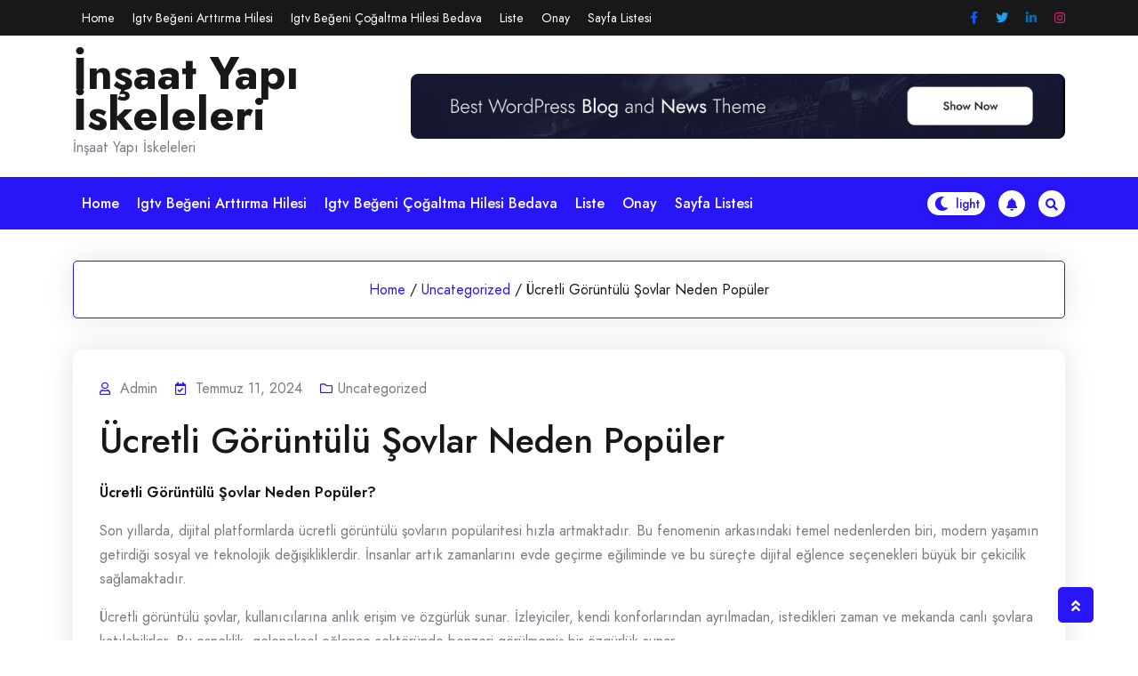

--- FILE ---
content_type: text/html; charset=UTF-8
request_url: https://insaatyapiiskeleleri.com.tr/ucretli-goruntulu-sovlar-neden-populer/
body_size: 13276
content:
				<!DOCTYPE html>
				<html lang="tr">
				<head>
						<meta charset="UTF-8">
				<meta name="viewport" content="width=device-width, initial-scale=1">
				<link rel="profile" href="https://gmpg.org/xfn/11">
				<title>Ücretli Görüntülü Şovlar Neden Popüler &#8211; İnşaat Yapı İskeleleri</title>
<meta name='robots' content='max-image-preview:large' />
<link rel='dns-prefetch' href='//fonts.googleapis.com' />
<link rel="alternate" type="application/rss+xml" title="İnşaat Yapı İskeleleri &raquo; akışı" href="https://insaatyapiiskeleleri.com.tr/feed/" />
<link rel="alternate" type="application/rss+xml" title="İnşaat Yapı İskeleleri &raquo; yorum akışı" href="https://insaatyapiiskeleleri.com.tr/comments/feed/" />
<link rel="alternate" title="oEmbed (JSON)" type="application/json+oembed" href="https://insaatyapiiskeleleri.com.tr/wp-json/oembed/1.0/embed?url=https%3A%2F%2Finsaatyapiiskeleleri.com.tr%2Fucretli-goruntulu-sovlar-neden-populer%2F" />
<link rel="alternate" title="oEmbed (XML)" type="text/xml+oembed" href="https://insaatyapiiskeleleri.com.tr/wp-json/oembed/1.0/embed?url=https%3A%2F%2Finsaatyapiiskeleleri.com.tr%2Fucretli-goruntulu-sovlar-neden-populer%2F&#038;format=xml" />
<style id='wp-img-auto-sizes-contain-inline-css'>
img:is([sizes=auto i],[sizes^="auto," i]){contain-intrinsic-size:3000px 1500px}
/*# sourceURL=wp-img-auto-sizes-contain-inline-css */
</style>
<style id='wp-emoji-styles-inline-css'>

	img.wp-smiley, img.emoji {
		display: inline !important;
		border: none !important;
		box-shadow: none !important;
		height: 1em !important;
		width: 1em !important;
		margin: 0 0.07em !important;
		vertical-align: -0.1em !important;
		background: none !important;
		padding: 0 !important;
	}
/*# sourceURL=wp-emoji-styles-inline-css */
</style>
<style id='wp-block-library-inline-css'>
:root{--wp-block-synced-color:#7a00df;--wp-block-synced-color--rgb:122,0,223;--wp-bound-block-color:var(--wp-block-synced-color);--wp-editor-canvas-background:#ddd;--wp-admin-theme-color:#007cba;--wp-admin-theme-color--rgb:0,124,186;--wp-admin-theme-color-darker-10:#006ba1;--wp-admin-theme-color-darker-10--rgb:0,107,160.5;--wp-admin-theme-color-darker-20:#005a87;--wp-admin-theme-color-darker-20--rgb:0,90,135;--wp-admin-border-width-focus:2px}@media (min-resolution:192dpi){:root{--wp-admin-border-width-focus:1.5px}}.wp-element-button{cursor:pointer}:root .has-very-light-gray-background-color{background-color:#eee}:root .has-very-dark-gray-background-color{background-color:#313131}:root .has-very-light-gray-color{color:#eee}:root .has-very-dark-gray-color{color:#313131}:root .has-vivid-green-cyan-to-vivid-cyan-blue-gradient-background{background:linear-gradient(135deg,#00d084,#0693e3)}:root .has-purple-crush-gradient-background{background:linear-gradient(135deg,#34e2e4,#4721fb 50%,#ab1dfe)}:root .has-hazy-dawn-gradient-background{background:linear-gradient(135deg,#faaca8,#dad0ec)}:root .has-subdued-olive-gradient-background{background:linear-gradient(135deg,#fafae1,#67a671)}:root .has-atomic-cream-gradient-background{background:linear-gradient(135deg,#fdd79a,#004a59)}:root .has-nightshade-gradient-background{background:linear-gradient(135deg,#330968,#31cdcf)}:root .has-midnight-gradient-background{background:linear-gradient(135deg,#020381,#2874fc)}:root{--wp--preset--font-size--normal:16px;--wp--preset--font-size--huge:42px}.has-regular-font-size{font-size:1em}.has-larger-font-size{font-size:2.625em}.has-normal-font-size{font-size:var(--wp--preset--font-size--normal)}.has-huge-font-size{font-size:var(--wp--preset--font-size--huge)}.has-text-align-center{text-align:center}.has-text-align-left{text-align:left}.has-text-align-right{text-align:right}.has-fit-text{white-space:nowrap!important}#end-resizable-editor-section{display:none}.aligncenter{clear:both}.items-justified-left{justify-content:flex-start}.items-justified-center{justify-content:center}.items-justified-right{justify-content:flex-end}.items-justified-space-between{justify-content:space-between}.screen-reader-text{border:0;clip-path:inset(50%);height:1px;margin:-1px;overflow:hidden;padding:0;position:absolute;width:1px;word-wrap:normal!important}.screen-reader-text:focus{background-color:#ddd;clip-path:none;color:#444;display:block;font-size:1em;height:auto;left:5px;line-height:normal;padding:15px 23px 14px;text-decoration:none;top:5px;width:auto;z-index:100000}html :where(.has-border-color){border-style:solid}html :where([style*=border-top-color]){border-top-style:solid}html :where([style*=border-right-color]){border-right-style:solid}html :where([style*=border-bottom-color]){border-bottom-style:solid}html :where([style*=border-left-color]){border-left-style:solid}html :where([style*=border-width]){border-style:solid}html :where([style*=border-top-width]){border-top-style:solid}html :where([style*=border-right-width]){border-right-style:solid}html :where([style*=border-bottom-width]){border-bottom-style:solid}html :where([style*=border-left-width]){border-left-style:solid}html :where(img[class*=wp-image-]){height:auto;max-width:100%}:where(figure){margin:0 0 1em}html :where(.is-position-sticky){--wp-admin--admin-bar--position-offset:var(--wp-admin--admin-bar--height,0px)}@media screen and (max-width:600px){html :where(.is-position-sticky){--wp-admin--admin-bar--position-offset:0px}}

/*# sourceURL=wp-block-library-inline-css */
</style><style id='global-styles-inline-css'>
:root{--wp--preset--aspect-ratio--square: 1;--wp--preset--aspect-ratio--4-3: 4/3;--wp--preset--aspect-ratio--3-4: 3/4;--wp--preset--aspect-ratio--3-2: 3/2;--wp--preset--aspect-ratio--2-3: 2/3;--wp--preset--aspect-ratio--16-9: 16/9;--wp--preset--aspect-ratio--9-16: 9/16;--wp--preset--color--black: #000000;--wp--preset--color--cyan-bluish-gray: #abb8c3;--wp--preset--color--white: #ffffff;--wp--preset--color--pale-pink: #f78da7;--wp--preset--color--vivid-red: #cf2e2e;--wp--preset--color--luminous-vivid-orange: #ff6900;--wp--preset--color--luminous-vivid-amber: #fcb900;--wp--preset--color--light-green-cyan: #7bdcb5;--wp--preset--color--vivid-green-cyan: #00d084;--wp--preset--color--pale-cyan-blue: #8ed1fc;--wp--preset--color--vivid-cyan-blue: #0693e3;--wp--preset--color--vivid-purple: #9b51e0;--wp--preset--gradient--vivid-cyan-blue-to-vivid-purple: linear-gradient(135deg,rgb(6,147,227) 0%,rgb(155,81,224) 100%);--wp--preset--gradient--light-green-cyan-to-vivid-green-cyan: linear-gradient(135deg,rgb(122,220,180) 0%,rgb(0,208,130) 100%);--wp--preset--gradient--luminous-vivid-amber-to-luminous-vivid-orange: linear-gradient(135deg,rgb(252,185,0) 0%,rgb(255,105,0) 100%);--wp--preset--gradient--luminous-vivid-orange-to-vivid-red: linear-gradient(135deg,rgb(255,105,0) 0%,rgb(207,46,46) 100%);--wp--preset--gradient--very-light-gray-to-cyan-bluish-gray: linear-gradient(135deg,rgb(238,238,238) 0%,rgb(169,184,195) 100%);--wp--preset--gradient--cool-to-warm-spectrum: linear-gradient(135deg,rgb(74,234,220) 0%,rgb(151,120,209) 20%,rgb(207,42,186) 40%,rgb(238,44,130) 60%,rgb(251,105,98) 80%,rgb(254,248,76) 100%);--wp--preset--gradient--blush-light-purple: linear-gradient(135deg,rgb(255,206,236) 0%,rgb(152,150,240) 100%);--wp--preset--gradient--blush-bordeaux: linear-gradient(135deg,rgb(254,205,165) 0%,rgb(254,45,45) 50%,rgb(107,0,62) 100%);--wp--preset--gradient--luminous-dusk: linear-gradient(135deg,rgb(255,203,112) 0%,rgb(199,81,192) 50%,rgb(65,88,208) 100%);--wp--preset--gradient--pale-ocean: linear-gradient(135deg,rgb(255,245,203) 0%,rgb(182,227,212) 50%,rgb(51,167,181) 100%);--wp--preset--gradient--electric-grass: linear-gradient(135deg,rgb(202,248,128) 0%,rgb(113,206,126) 100%);--wp--preset--gradient--midnight: linear-gradient(135deg,rgb(2,3,129) 0%,rgb(40,116,252) 100%);--wp--preset--font-size--small: 13px;--wp--preset--font-size--medium: 20px;--wp--preset--font-size--large: 36px;--wp--preset--font-size--x-large: 42px;--wp--preset--spacing--20: 0.44rem;--wp--preset--spacing--30: 0.67rem;--wp--preset--spacing--40: 1rem;--wp--preset--spacing--50: 1.5rem;--wp--preset--spacing--60: 2.25rem;--wp--preset--spacing--70: 3.38rem;--wp--preset--spacing--80: 5.06rem;--wp--preset--shadow--natural: 6px 6px 9px rgba(0, 0, 0, 0.2);--wp--preset--shadow--deep: 12px 12px 50px rgba(0, 0, 0, 0.4);--wp--preset--shadow--sharp: 6px 6px 0px rgba(0, 0, 0, 0.2);--wp--preset--shadow--outlined: 6px 6px 0px -3px rgb(255, 255, 255), 6px 6px rgb(0, 0, 0);--wp--preset--shadow--crisp: 6px 6px 0px rgb(0, 0, 0);}:where(.is-layout-flex){gap: 0.5em;}:where(.is-layout-grid){gap: 0.5em;}body .is-layout-flex{display: flex;}.is-layout-flex{flex-wrap: wrap;align-items: center;}.is-layout-flex > :is(*, div){margin: 0;}body .is-layout-grid{display: grid;}.is-layout-grid > :is(*, div){margin: 0;}:where(.wp-block-columns.is-layout-flex){gap: 2em;}:where(.wp-block-columns.is-layout-grid){gap: 2em;}:where(.wp-block-post-template.is-layout-flex){gap: 1.25em;}:where(.wp-block-post-template.is-layout-grid){gap: 1.25em;}.has-black-color{color: var(--wp--preset--color--black) !important;}.has-cyan-bluish-gray-color{color: var(--wp--preset--color--cyan-bluish-gray) !important;}.has-white-color{color: var(--wp--preset--color--white) !important;}.has-pale-pink-color{color: var(--wp--preset--color--pale-pink) !important;}.has-vivid-red-color{color: var(--wp--preset--color--vivid-red) !important;}.has-luminous-vivid-orange-color{color: var(--wp--preset--color--luminous-vivid-orange) !important;}.has-luminous-vivid-amber-color{color: var(--wp--preset--color--luminous-vivid-amber) !important;}.has-light-green-cyan-color{color: var(--wp--preset--color--light-green-cyan) !important;}.has-vivid-green-cyan-color{color: var(--wp--preset--color--vivid-green-cyan) !important;}.has-pale-cyan-blue-color{color: var(--wp--preset--color--pale-cyan-blue) !important;}.has-vivid-cyan-blue-color{color: var(--wp--preset--color--vivid-cyan-blue) !important;}.has-vivid-purple-color{color: var(--wp--preset--color--vivid-purple) !important;}.has-black-background-color{background-color: var(--wp--preset--color--black) !important;}.has-cyan-bluish-gray-background-color{background-color: var(--wp--preset--color--cyan-bluish-gray) !important;}.has-white-background-color{background-color: var(--wp--preset--color--white) !important;}.has-pale-pink-background-color{background-color: var(--wp--preset--color--pale-pink) !important;}.has-vivid-red-background-color{background-color: var(--wp--preset--color--vivid-red) !important;}.has-luminous-vivid-orange-background-color{background-color: var(--wp--preset--color--luminous-vivid-orange) !important;}.has-luminous-vivid-amber-background-color{background-color: var(--wp--preset--color--luminous-vivid-amber) !important;}.has-light-green-cyan-background-color{background-color: var(--wp--preset--color--light-green-cyan) !important;}.has-vivid-green-cyan-background-color{background-color: var(--wp--preset--color--vivid-green-cyan) !important;}.has-pale-cyan-blue-background-color{background-color: var(--wp--preset--color--pale-cyan-blue) !important;}.has-vivid-cyan-blue-background-color{background-color: var(--wp--preset--color--vivid-cyan-blue) !important;}.has-vivid-purple-background-color{background-color: var(--wp--preset--color--vivid-purple) !important;}.has-black-border-color{border-color: var(--wp--preset--color--black) !important;}.has-cyan-bluish-gray-border-color{border-color: var(--wp--preset--color--cyan-bluish-gray) !important;}.has-white-border-color{border-color: var(--wp--preset--color--white) !important;}.has-pale-pink-border-color{border-color: var(--wp--preset--color--pale-pink) !important;}.has-vivid-red-border-color{border-color: var(--wp--preset--color--vivid-red) !important;}.has-luminous-vivid-orange-border-color{border-color: var(--wp--preset--color--luminous-vivid-orange) !important;}.has-luminous-vivid-amber-border-color{border-color: var(--wp--preset--color--luminous-vivid-amber) !important;}.has-light-green-cyan-border-color{border-color: var(--wp--preset--color--light-green-cyan) !important;}.has-vivid-green-cyan-border-color{border-color: var(--wp--preset--color--vivid-green-cyan) !important;}.has-pale-cyan-blue-border-color{border-color: var(--wp--preset--color--pale-cyan-blue) !important;}.has-vivid-cyan-blue-border-color{border-color: var(--wp--preset--color--vivid-cyan-blue) !important;}.has-vivid-purple-border-color{border-color: var(--wp--preset--color--vivid-purple) !important;}.has-vivid-cyan-blue-to-vivid-purple-gradient-background{background: var(--wp--preset--gradient--vivid-cyan-blue-to-vivid-purple) !important;}.has-light-green-cyan-to-vivid-green-cyan-gradient-background{background: var(--wp--preset--gradient--light-green-cyan-to-vivid-green-cyan) !important;}.has-luminous-vivid-amber-to-luminous-vivid-orange-gradient-background{background: var(--wp--preset--gradient--luminous-vivid-amber-to-luminous-vivid-orange) !important;}.has-luminous-vivid-orange-to-vivid-red-gradient-background{background: var(--wp--preset--gradient--luminous-vivid-orange-to-vivid-red) !important;}.has-very-light-gray-to-cyan-bluish-gray-gradient-background{background: var(--wp--preset--gradient--very-light-gray-to-cyan-bluish-gray) !important;}.has-cool-to-warm-spectrum-gradient-background{background: var(--wp--preset--gradient--cool-to-warm-spectrum) !important;}.has-blush-light-purple-gradient-background{background: var(--wp--preset--gradient--blush-light-purple) !important;}.has-blush-bordeaux-gradient-background{background: var(--wp--preset--gradient--blush-bordeaux) !important;}.has-luminous-dusk-gradient-background{background: var(--wp--preset--gradient--luminous-dusk) !important;}.has-pale-ocean-gradient-background{background: var(--wp--preset--gradient--pale-ocean) !important;}.has-electric-grass-gradient-background{background: var(--wp--preset--gradient--electric-grass) !important;}.has-midnight-gradient-background{background: var(--wp--preset--gradient--midnight) !important;}.has-small-font-size{font-size: var(--wp--preset--font-size--small) !important;}.has-medium-font-size{font-size: var(--wp--preset--font-size--medium) !important;}.has-large-font-size{font-size: var(--wp--preset--font-size--large) !important;}.has-x-large-font-size{font-size: var(--wp--preset--font-size--x-large) !important;}
/*# sourceURL=global-styles-inline-css */
</style>

<style id='classic-theme-styles-inline-css'>
/*! This file is auto-generated */
.wp-block-button__link{color:#fff;background-color:#32373c;border-radius:9999px;box-shadow:none;text-decoration:none;padding:calc(.667em + 2px) calc(1.333em + 2px);font-size:1.125em}.wp-block-file__button{background:#32373c;color:#fff;text-decoration:none}
/*# sourceURL=/wp-includes/css/classic-themes.min.css */
</style>
<link rel='stylesheet' id='bootstrap-css' href='https://insaatyapiiskeleleri.com.tr/wp-content/themes/newshit/assets/bootstrap/bootstrap-min.css?ver=1.1.0' media='all' />
<link rel='stylesheet' id='fontawesomeall-min-css' href='https://insaatyapiiskeleleri.com.tr/wp-content/themes/newshit/assets/css/fontawesomeall-min.css?ver=1.1.0' media='all' />
<link rel='stylesheet' id='slicknav-min-css' href='https://insaatyapiiskeleleri.com.tr/wp-content/themes/newshit/assets/css/slicknav-min.css?ver=1.1.0' media='all' />
<link rel='stylesheet' id='superfish-css' href='https://insaatyapiiskeleleri.com.tr/wp-content/themes/newshit/assets/css/superfish.css?ver=1.1.0' media='all' />
<link rel='stylesheet' id='animate-min-css' href='https://insaatyapiiskeleleri.com.tr/wp-content/themes/newshit/assets/css/animate-min.css?ver=1.1.0' media='all' />
<link rel='stylesheet' id='slick-css' href='https://insaatyapiiskeleleri.com.tr/wp-content/themes/newshit/assets/slick/slick.css?ver=1.1.0' media='all' />
<link rel='stylesheet' id='magnific-popup-css' href='https://insaatyapiiskeleleri.com.tr/wp-content/themes/newshit/assets/css/magnific-popup.css?ver=1.1.0' media='all' />
<link rel='stylesheet' id='newshit-typography-css' href='https://insaatyapiiskeleleri.com.tr/wp-content/themes/newshit/assets/css/typography.css?ver=1.1.0' media='all' />
<link rel='stylesheet' id='newshit-theme-css' href='https://insaatyapiiskeleleri.com.tr/wp-content/themes/newshit/assets/scss/theme.css?ver=1.1.0' media='all' />
<link rel='stylesheet' id='newshit-style-css' href='https://insaatyapiiskeleleri.com.tr/wp-content/themes/newshit/style.css?ver=1.1.0' media='all' />
<link rel='stylesheet' id='newshit-fonts-css' href='https://fonts.googleapis.com/css?family=Jost%3Aital%2Cwght%400%2C100%3B0%2C200%3B0%2C300%3B0%2C400%3B0%2C500%3B0%2C600%3B0%2C700%3B0%2C800%3B0%2C900%3B1%2C100%3B1%2C200%3B1%2C300%3B1%2C400%3B1%2C500%3B1%2C600&#038;subset=latin%2Clatin-ext' media='all' />
<script src="https://insaatyapiiskeleleri.com.tr/wp-includes/js/jquery/jquery.min.js?ver=3.7.1" id="jquery-core-js"></script>
<script src="https://insaatyapiiskeleleri.com.tr/wp-includes/js/jquery/jquery-migrate.min.js?ver=3.4.1" id="jquery-migrate-js"></script>
<link rel="https://api.w.org/" href="https://insaatyapiiskeleleri.com.tr/wp-json/" /><link rel="alternate" title="JSON" type="application/json" href="https://insaatyapiiskeleleri.com.tr/wp-json/wp/v2/posts/260" /><link rel="canonical" href="https://insaatyapiiskeleleri.com.tr/ucretli-goruntulu-sovlar-neden-populer/" />
<link rel='shortlink' href='https://insaatyapiiskeleleri.com.tr/?p=260' />
<style id="kirki-inline-styles">.header-top-wrapper{background-color:#18181B;}.header-one .header-center-wrapper{background-color:#ffffff;}.header-menu-wrapper{background-color:#2816F8;}body{font-family:Jost;font-size:16px;font-weight:400;font-style:normal;line-height:27px;text-transform:none;text-decoration:none;}h1{font-family:Jost;font-style:normal;text-transform:none;text-decoration:none;}h2{font-family:Jost;font-style:normal;text-transform:none;text-decoration:none;}h3{font-family:Jost;font-style:normal;text-transform:none;text-decoration:none;}h4{font-family:Jost;font-style:normal;text-transform:none;text-decoration:none;}h5{font-family:Jost;font-style:normal;text-transform:none;text-decoration:none;}h6{font-family:Jost;font-style:normal;text-transform:none;text-decoration:none;}.footer-wrapper{background-repeat:repeat;background-position:center center;background-attachment:scroll;-webkit-background-size:cover;-moz-background-size:cover;-ms-background-size:cover;-o-background-size:cover;background-size:cover;}nav.navigation.pagination{text-align:left;}.header-top-wrapper .header-top-inner .header-top-menu > ul > li >a:hover{background-color:#ffffff;}.main-navigation .navbar-collapse.nav-menu > ul > li > a{color:#ffffff;}.main-navigation .navbar-collapse.nav-menu > ul > li > a:hover{color:#ffffff;}.main-navigation .navbar-collapse.nav-menu > ul > li > a:hover,.main-navigation .navbar-collapse.nav-menu > ul > li.current-menu-item > a,.main-navigation .navbar-collapse.nav-menu > ul > li.current-menu-item > a:hover,.main-navigation .navbar-collapse.nav-menu > ul > li.current_page_item > a,.main-navigation .navbar-collapse.nav-menu > ul > li.current_page_item > a:hover{background-color:#18181B;}/* cyrillic */
@font-face {
  font-family: 'Jost';
  font-style: normal;
  font-weight: 400;
  font-display: swap;
  src: url(https://insaatyapiiskeleleri.com.tr/wp-content/fonts/jost/font) format('woff');
  unicode-range: U+0301, U+0400-045F, U+0490-0491, U+04B0-04B1, U+2116;
}
/* latin-ext */
@font-face {
  font-family: 'Jost';
  font-style: normal;
  font-weight: 400;
  font-display: swap;
  src: url(https://insaatyapiiskeleleri.com.tr/wp-content/fonts/jost/font) format('woff');
  unicode-range: U+0100-02BA, U+02BD-02C5, U+02C7-02CC, U+02CE-02D7, U+02DD-02FF, U+0304, U+0308, U+0329, U+1D00-1DBF, U+1E00-1E9F, U+1EF2-1EFF, U+2020, U+20A0-20AB, U+20AD-20C0, U+2113, U+2C60-2C7F, U+A720-A7FF;
}
/* latin */
@font-face {
  font-family: 'Jost';
  font-style: normal;
  font-weight: 400;
  font-display: swap;
  src: url(https://insaatyapiiskeleleri.com.tr/wp-content/fonts/jost/font) format('woff');
  unicode-range: U+0000-00FF, U+0131, U+0152-0153, U+02BB-02BC, U+02C6, U+02DA, U+02DC, U+0304, U+0308, U+0329, U+2000-206F, U+20AC, U+2122, U+2191, U+2193, U+2212, U+2215, U+FEFF, U+FFFD;
}/* cyrillic */
@font-face {
  font-family: 'Jost';
  font-style: normal;
  font-weight: 400;
  font-display: swap;
  src: url(https://insaatyapiiskeleleri.com.tr/wp-content/fonts/jost/font) format('woff');
  unicode-range: U+0301, U+0400-045F, U+0490-0491, U+04B0-04B1, U+2116;
}
/* latin-ext */
@font-face {
  font-family: 'Jost';
  font-style: normal;
  font-weight: 400;
  font-display: swap;
  src: url(https://insaatyapiiskeleleri.com.tr/wp-content/fonts/jost/font) format('woff');
  unicode-range: U+0100-02BA, U+02BD-02C5, U+02C7-02CC, U+02CE-02D7, U+02DD-02FF, U+0304, U+0308, U+0329, U+1D00-1DBF, U+1E00-1E9F, U+1EF2-1EFF, U+2020, U+20A0-20AB, U+20AD-20C0, U+2113, U+2C60-2C7F, U+A720-A7FF;
}
/* latin */
@font-face {
  font-family: 'Jost';
  font-style: normal;
  font-weight: 400;
  font-display: swap;
  src: url(https://insaatyapiiskeleleri.com.tr/wp-content/fonts/jost/font) format('woff');
  unicode-range: U+0000-00FF, U+0131, U+0152-0153, U+02BB-02BC, U+02C6, U+02DA, U+02DC, U+0304, U+0308, U+0329, U+2000-206F, U+20AC, U+2122, U+2191, U+2193, U+2212, U+2215, U+FEFF, U+FFFD;
}/* cyrillic */
@font-face {
  font-family: 'Jost';
  font-style: normal;
  font-weight: 400;
  font-display: swap;
  src: url(https://insaatyapiiskeleleri.com.tr/wp-content/fonts/jost/font) format('woff');
  unicode-range: U+0301, U+0400-045F, U+0490-0491, U+04B0-04B1, U+2116;
}
/* latin-ext */
@font-face {
  font-family: 'Jost';
  font-style: normal;
  font-weight: 400;
  font-display: swap;
  src: url(https://insaatyapiiskeleleri.com.tr/wp-content/fonts/jost/font) format('woff');
  unicode-range: U+0100-02BA, U+02BD-02C5, U+02C7-02CC, U+02CE-02D7, U+02DD-02FF, U+0304, U+0308, U+0329, U+1D00-1DBF, U+1E00-1E9F, U+1EF2-1EFF, U+2020, U+20A0-20AB, U+20AD-20C0, U+2113, U+2C60-2C7F, U+A720-A7FF;
}
/* latin */
@font-face {
  font-family: 'Jost';
  font-style: normal;
  font-weight: 400;
  font-display: swap;
  src: url(https://insaatyapiiskeleleri.com.tr/wp-content/fonts/jost/font) format('woff');
  unicode-range: U+0000-00FF, U+0131, U+0152-0153, U+02BB-02BC, U+02C6, U+02DA, U+02DC, U+0304, U+0308, U+0329, U+2000-206F, U+20AC, U+2122, U+2191, U+2193, U+2212, U+2215, U+FEFF, U+FFFD;
}/* cyrillic */
@font-face {
  font-family: 'Jost';
  font-style: normal;
  font-weight: 400;
  font-display: swap;
  src: url(https://insaatyapiiskeleleri.com.tr/wp-content/fonts/jost/font) format('woff');
  unicode-range: U+0301, U+0400-045F, U+0490-0491, U+04B0-04B1, U+2116;
}
/* latin-ext */
@font-face {
  font-family: 'Jost';
  font-style: normal;
  font-weight: 400;
  font-display: swap;
  src: url(https://insaatyapiiskeleleri.com.tr/wp-content/fonts/jost/font) format('woff');
  unicode-range: U+0100-02BA, U+02BD-02C5, U+02C7-02CC, U+02CE-02D7, U+02DD-02FF, U+0304, U+0308, U+0329, U+1D00-1DBF, U+1E00-1E9F, U+1EF2-1EFF, U+2020, U+20A0-20AB, U+20AD-20C0, U+2113, U+2C60-2C7F, U+A720-A7FF;
}
/* latin */
@font-face {
  font-family: 'Jost';
  font-style: normal;
  font-weight: 400;
  font-display: swap;
  src: url(https://insaatyapiiskeleleri.com.tr/wp-content/fonts/jost/font) format('woff');
  unicode-range: U+0000-00FF, U+0131, U+0152-0153, U+02BB-02BC, U+02C6, U+02DA, U+02DC, U+0304, U+0308, U+0329, U+2000-206F, U+20AC, U+2122, U+2191, U+2193, U+2212, U+2215, U+FEFF, U+FFFD;
}</style>		<!-- Add Custom code here -->
		
		
	</head>

					<body class="wp-singular post-template-default single single-post postid-260 single-format-standard wp-embed-responsive wp-theme-newshit no-sidebar">
									<div id="page" class="site">
					<a class="skip-link screen-reader-text" href="#primary">Skip to content</a>
										<div class="preloader-area">
						<div class="preloader-inner">
							<div class="theme-loader"></div>
						</div>
					</div>
							
					<header id="masthead" class="site-header">
					<div class="header-inner">
						
			
<div class="header-wrapper header-one">
    
        <div class="header-top-wrapper">
        <div class="container">
            <div class="header-top-inner">
                                    <nav class="header-top-menu navbar navbar-expand-lg navbar-light">
                        <ul class="sf-menu" id="header-top"><li><a href="https://insaatyapiiskeleleri.com.tr/">Home</a></li><li class="page_item page-item-15"><a href="https://insaatyapiiskeleleri.com.tr/igtv-begeni-arttirma-hilesi/">Igtv Beğeni Arttırma Hilesi</a></li>
<li class="page_item page-item-17"><a href="https://insaatyapiiskeleleri.com.tr/igtv-begeni-cogaltma-hilesi-bedava/">Igtv Beğeni Çoğaltma Hilesi Bedava</a></li>
<li class="page_item page-item-21"><a href="https://insaatyapiiskeleleri.com.tr/liste/">Liste</a></li>
<li class="page_item page-item-59"><a href="https://insaatyapiiskeleleri.com.tr/onay/">Onay</a></li>
<li class="page_item page-item-29"><a href="https://insaatyapiiskeleleri.com.tr/sayfa-listesi/">Sayfa Listesi</a></li>
</ul>                    </nav>
                
                                    <div class="header-top-social">
                        <ul>
                                                            <li>
                                    <a href="#" title="Facebook" target="_self" style="color:#175beb"><i class="fab fa-facebook-f"></i></a>
                                </li>
                                                            <li>
                                    <a href="#" title="Twitter" target="_self" style="color:#1da1f2"><i class="fab fa-twitter"></i></a>
                                </li>
                                                            <li>
                                    <a href="#" title="Linkedin" target="_self" style="color:#0072b1"><i class="fab fa-linkedin-in"></i></a>
                                </li>
                                                            <li>
                                    <a href="#" title="Instagram" target="_self" style="color:#d62976"><i class="fab fa-instagram"></i></a>
                                </li>
                                                    </ul>
                    </div>
                                <div id="topheader"></div>
            </div>
       </div>
    </div>
        
    <div class="header-center-wrapper">
        <div class="container">
            <div class="header-center-box">
                <div class="row align-items-center">
                    <div class="col-12 col-sm-6 col-md-4 col-lg-4 col-xl-4">
                        <div class="header-logo-wrapper">
                            <div class="site-branding">
                                                                    <h2 class="site-title"><a href="https://insaatyapiiskeleleri.com.tr/" rel="home">İnşaat Yapı İskeleleri</a></h2>
                                                                                <p class="site-description">İnşaat Yapı İskeleleri</p>
                                                                    </div><!-- .site-branding -->
                        </div>
                    </div>
                                            <div class="col-12 col-sm-6 col-md-8 col-lg-8 col-xl-8">
                            <div class="newshit-header-ads-wrapper">
                                <div class="header-ads-inner">
                                                                            <img src="https://insaatyapiiskeleleri.com.tr/wp-content/themes/newshit/assets/image/ads/header-ads.png" alt="NewsHit ads">
                                                                    </div>
                            </div>
                        </div>
                                    </div>
            </div>
        </div>
    </div>
                <div class="header-menu-wrapper" id="sticky-header-no">
                <div class="container">
                    <nav class="navbar navbar-expand-lg navbar-light main-navigation" id="site-navigation">
                        <div class="navbar-collapse nav-menu">
                            <ul class="sf-menu" id="primary-menu"><li><a href="https://insaatyapiiskeleleri.com.tr/">Home</a></li><li class="page_item page-item-15"><a href="https://insaatyapiiskeleleri.com.tr/igtv-begeni-arttirma-hilesi/">Igtv Beğeni Arttırma Hilesi</a></li>
<li class="page_item page-item-17"><a href="https://insaatyapiiskeleleri.com.tr/igtv-begeni-cogaltma-hilesi-bedava/">Igtv Beğeni Çoğaltma Hilesi Bedava</a></li>
<li class="page_item page-item-21"><a href="https://insaatyapiiskeleleri.com.tr/liste/">Liste</a></li>
<li class="page_item page-item-59"><a href="https://insaatyapiiskeleleri.com.tr/onay/">Onay</a></li>
<li class="page_item page-item-29"><a href="https://insaatyapiiskeleleri.com.tr/sayfa-listesi/">Sayfa Listesi</a></li>
</ul>                        </div>
                        <div class="right-section">

                                                            <div class="switch-dark-lite">
                                    <label class="switch" for="darkswitch">
                                        <input type="checkbox" id="darkswitch" class="theme-dark-lite">
                                        <span class="slider"></span>
                                        <input type="hidden" name="theme_mode" value="light">
                                    </label>
                                </div>
                            
                                                            <div class="notification-icon">
                                    <a href="" target="_self"><i class="fas fa-bell"></i></a>
                                </div>
                            
                                                            <div class="header-search-box search-open">
                                <a href="#"><i class="fas fa-search"></i></a>
                                </div>
                            
                        </div>
                        <div id="mobile"></div>

                    </nav>
                </div>
            </div>
        </div>	
						</div>
				</header><!-- #masthead -->
				<div class="header-search-popup">
					<div class="header-search-popup-content">
						<form method="get" class="search-form" action="https://insaatyapiiskeleleri.com.tr/">
							<span class="screen-reader-text">Search for:</span>
							<input type="search" class="search-field" placeholder="Search " value="" name="s" title="Search for:" />
							<button type="submit" class="search-submit"><span class="fas fa-search"></span></button>
						</form>
					</div>
					<div class="header-search-overlay search-open">
						<div class="closes-button">
							<a href="#"><i class="fas fa-times"></i></a>
						</div>
					</div>
				</div>
				
		
				<main id="primary" class="site-main">
					            <div class="page-title-wrapper">
                <div class="container">
                    <div class="page-title-inner">
                        <ul class="newshit-breadcrumb"><li><a href="https://insaatyapiiskeleleri.com.tr">Home</a><span class="breadcrumb-delimiter">/</span></li><li><a href="https://insaatyapiiskeleleri.com.tr/category/uncategorized/">Uncategorized</a><span class="breadcrumb-delimiter">/</span></li><li>Ücretli Görüntülü Şovlar Neden Popüler</li></ul>                    </div>
                </div>
            </div>
        					<div class="post-details-wrapper">
						<div class="container">
							<div class="row">
				
	<div class="col-12 col-lg-12">
		
<article id="post-260" class="post-260 post type-post status-publish format-standard hentry category-uncategorized">
		<div class="post-content-wrapper">
					<div class="post-meta">
				<ul>
											<li><span class="byline"><i class="far fa-user"></i>  <span class="author vcard">admin</span></span></li>
					
										<li><span class="posted-on"><i class="far fa-calendar-check"></i> <a href="https://insaatyapiiskeleleri.com.tr/ucretli-goruntulu-sovlar-neden-populer/" rel="bookmark"><time class="entry-date published updated" datetime="2024-07-11T15:13:19+00:00">Temmuz 11, 2024</time></a></span></li>
										

					
										<li><span class="cat-links"><i class="far fa-folder"></i><a href="https://insaatyapiiskeleleri.com.tr/category/uncategorized/" rel="category tag">Uncategorized</a></span></li>
					
				</ul>
			</div>
		
					<header class="entry-header">
				<h2 class="entry-title single post-title">Ücretli Görüntülü Şovlar Neden Popüler</h2>
			</header><!-- .entry-header -->
		
		<div class="entry-content">
			<p><strong>Ücretli Görüntülü Şovlar Neden Popüler?</strong></p>
<p>Son yıllarda, dijital platformlarda ücretli görüntülü şovların popülaritesi hızla artmaktadır. Bu fenomenin arkasındaki temel nedenlerden biri, modern yaşamın getirdiği sosyal ve teknolojik değişikliklerdir. İnsanlar artık zamanlarını evde geçirme eğiliminde ve bu süreçte dijital eğlence seçenekleri büyük bir çekicilik sağlamaktadır.</p>
<p>Ücretli görüntülü şovlar, kullanıcılarına anlık erişim ve özgürlük sunar. İzleyiciler, kendi konforlarından ayrılmadan, istedikleri zaman ve mekanda canlı şovlara katılabilirler. Bu esneklik, geleneksel eğlence sektöründe benzeri görülmemiş bir özgürlük sunar.</p>
<p>Bununla birlikte, bu platformlar kişiselleştirilmiş deneyimler sağlama yetenekleriyle de öne çıkar. İzleyiciler, tercih ettikleri içerik türlerini seçebilir ve özel isteklere yanıt veren performanslar izleyebilirler. Bu da izleyicilerin etkileşimini artırır ve bağlılıklarını güçlendirir.</p>
<p>Ücretli görüntülü şovların popülerliği, internet erişiminin yaygınlaşmasıyla da doğrudan ilişkilidir. Gelişmiş teknoloji sayesinde, dünyanın herhangi bir yerinden birçok farklı içeriğe erişmek mümkün hale gelmiştir. Bu da küresel bir izleyici kitlesiyle bağlantı kurma fırsatını artırır.</p>
<p>Ücretli görüntülü şovların popülaritesi, modern tüketici beklentileri ve dijital yeniliklerle birleştiğinde anlaşılır bir şekilde yükselmektedir. Bu platformlar, izleyicilere özgürlük, kişiselleştirilmiş deneyimler ve küresel erişim sağlayarak, dijital eğlence sektöründe dönüşüm yaratmaktadır.</p>
<h2>Sanal Dünyada Trend: Ücretli Görüntülü Şovların Yükselişi</h2>
<p>Bu yeni dijital fenomen, geniş bir izleyici kitlesi tarafından benimseniyor çünkü bireylerin taleplerine doğrudan hitap ediyor. Artık insanlar, sadece bilgisayarlarından veya telefonlarından birkaç tıklama ile dünya çapında ünlü müzisyenlerden, komedyenlere, hatta uzmanlara kadar geniş bir içerik yelpazesine erişebiliyorlar. Ücretli görüntülü şovlar, izleyicilere interaktif deneyimler sunarken aynı zamanda katılımcıların kişisel tercihlerine göre özelleştirilmiş içerikler sunma imkanı veriyor.</p>
<p>Bu yükselen trendin arkasındaki büyük çekicilik, izleyicilerin özel anları paylaşmalarına ve bir tür bağ kurmalarına olanak tanımasıdır. İnsanlar, sevdikleri sanatçılar veya uzmanlarla bire bir veya küçük gruplar halinde etkileşimde bulunarak, eşsiz anları deneyimleme fırsatı buluyorlar. Bu, hem sanatçılar hem de izleyiciler için kazan-kazan bir durum yaratıyor; sanatçılar kendi fan tabanlarını genişletirken, izleyiciler de istedikleri içeriği doğrudan destekleyebiliyorlar.</p>
<p>Ücretli görüntülü şovlar dijital çağın sunduğu yenilikçi bir eğlence ve iletişim biçimi olarak hızla yükseliyor. Bu platformlar, insanların kendi tercihlerine göre özelleştirilmiş, anlık ve interaktif deneyimler yaşamalarına olanak tanıyor. Geleneksel eğlence formatlarına meydan okuyan bu trend, gelecekte daha da büyüyerek sanal dünyanın vazgeçilmez bir parçası haline gelebilir.</p>
<h2>Gizemli Dünya: Ücretli Görüntülü Şovların Çekiciliği ve Sırları</h2>
<p>Gizemli Dünya: Ücretli Görüntülü Şovların Çekiciliği ve Sırları</p>
<p>Günümüzde, dijital dünyanın gizemleri her geçen gün daha da derinleşiyor. İnternet, hayatımızı kolaylaştırırken, aynı zamanda bize birçok yeni keşif fırsatı sunuyor. Bu bağlamda, ücretli görüntülü şovlar, son yıllarda popülerlik kazanan bir fenomen haline geldi. Peki, bu şovların çekiciliği nereden geliyor? İnsanları bu platformlara çeken büyü nedir?</p>
<p>Öncelikle, bu şovlar genellikle izleyiciye sadece eğlence değil, aynı zamanda bir tür kaçış sunuyor. Gündelik yaşamın monotonluğundan uzaklaşmak isteyenler için ideal bir seçenek olabilirler. Ancak burada asıl çekicilik, şovların içerdiği gizemde yatıyor. İzleyiciler, belirsizliğin ve beklenmedik olayların heyecan verici dünyasına çekiliyorlar. Anlık bir patlama etkisi yaratan bu şovlar, izleyiciyi kendine bağlamakta oldukça başarılı.</p>
<p>Ücretli görüntülü şovların sırrı, özgünlüklerinde ve samimiyetlerinde yatıyor olabilir mi? İzleyici, gerçeklik TV&#039;sinden farklı olarak, bu şovlarda bir tür yakınlık ve kişisellik bulabilir. Karakterlerin hayatlarına bir pencere açmak, izleyicileri içine çeken temel bir unsur olabilir. Bu, bir yandan merak uyandırırken, diğer yandan da izleyiciyi olayların tam ortasına sokuyor.</p>
<p>Ücretli görüntülü şovlar, gizemli dünyaları ve eğlenceyi bir araya getirerek izleyiciler üzerinde güçlü bir etki yaratıyor. Bu platformlar, sadece bir eğlence aracı olmanın ötesinde, izleyiciyi duygusal ve psikolojik olarak da tatmin eden bir deneyim sunuyor. Bu büyülü dünyanın sırları, her geçen gün daha da derinleşiyor ve izleyiciyi şaşırtıcı bir şekilde etkilemeye devam ediyor.</p>
<h2>İnternet Çağında Fenomen Olmak: Ücretli Görüntülü Şovların Sırları</h2>
<p>İnternet Çağında Fenomen Olmak: Ücretli Görüntülü Şovların Sırları</p>
<p>İnternet dünyası, sosyal medya ve dijital platformlarla birlikte yeni fenomenlerin doğuşuna tanık oluyor. Özellikle son yıllarda, ücretli görüntülü şovlar aracılığıyla fenomen olma trendi, milyonlarca takipçiye ulaşma hayali kuran birçok kişiyi cezbetmeye başladı. Peki, bu fenomen olma sürecinin arkasındaki sırlar nelerdir?</p>
<p>İlk olarak, içeriğinizin özgünlüğü ve kişisel markanızın doğruluğu büyük önem taşır. İzleyicilerin ilgisini çekebilmek için, samimi ve doğal bir tarzda içerik üretmek gereklidir. Sıradışı bir yetenek mi var? Belki de günlük yaşamınızın olağanüstü yanlarını göstermek istiyorsunuz. Her durumda, izleyicilerinizin gerçek ve samimi bir bağ kurabilmesi kilit noktadır.</p>
<p>Bunun yanı sıra, görüntülü şovlarınızın düzenli ve öngörülebilir olması da önemlidir. Takipçilerinizin ne zaman ve hangi içeriği bekleyebileceğini bilmeleri, sadık bir hayran kitlesi oluşturmanıza yardımcı olabilir. Ayrıca, etkileşimli öğeler eklemek ve izleyicilerinizle doğrudan iletişim kurmak da izleyici bağlılığını artırabilir.</p>
<p>SEO optimizasyonu da unutulmamalıdır. İçeriğinizde kullanılan anahtar kelimelerin doğru şekilde yerleştirilmesi, arama motorlarında daha yüksek sıralama elde etmenize yardımcı olabilir. Ancak bu, içeriğinizi doğal akışını bozmadan yapmalısınız. İzleyicilerinizin aradıkları içeriği bulmalarını sağlamak, fenomen olma yolculuğunuzun temel taşlarından biridir.</p>
<p>Son olarak, tutkunuzu ve kararlılığınızı kaybetmeyin. Fenomen olma süreci, sabır ve sürekli olarak yeni şeyler deneme gerektirir. İçerik üretiminde yenilikçi olun, izleyici geri bildirimlerini dikkate alın ve kendinizi sürekli olarak geliştirin.</p>
<p>İnternet çağında fenomen olmak artık herkesin hayalini süslüyor. Ücretli görüntülü şovların arkasındaki sırları çözdüğünüzde, kendinizi bu heyecan verici yolculuğun bir parçası olarak bulabilirsiniz.</p>
<h2>Sanal Bağlantıların Yeni Yüzü: Ücretli Görüntülü Şovların Popülerliği</h2>
<p>Sanal Bağlantıların Yeni Yüzü: Ücretli Görüntülü Şovların Popülerliği</p>
<p>Günümüzde dijital dünyanın hızla evrilen dinamikleri arasında, sosyal medya ve dijital platformlarda canlı bağlantıların rolü giderek artıyor. Özellikle son yıllarda, ücretli görüntülü şovların popülaritesi gözle görülür bir şekilde yükselişte. Bu yeni fenomen, sanal dünyanın keşfedilmeyi bekleyen birçok fırsatını ortaya çıkarıyor.</p>
<p>Ücretli görüntülü şovlar, genellikle özel içerikler veya uzmanlık alanlarında derinlemesine bilgi sunan interaktif sunumlar olarak tanımlanabilir. İzleyiciler, belirli bir ücret karşılığında favori içerik sağlayıcılarıyla bire bir bağlantı kurabiliyor ve özel deneyimler yaşayabiliyorlar. Bu tür şovlar, sadece eğlence değil aynı zamanda bilgi alışverişi ve kişisel gelişim için de bir platform sunuyor.</p>
<p>Peki, bu trendin arkasındaki etkenler nelerdir? Birçok insan için, bireylerle doğrudan etkileşimde bulunmak ve özelleştirilmiş içeriklerle daha derin bağlar kurmak önemli hale gelmiştir. Ayrıca, geleneksel medya formatlarına kıyasla daha interaktif ve kişiselleştirilmiş bir deneyim sunmaları, bu tür görüntülü şovların çekiciliğini artırıyor.</p>
<p>Ancak, bu yükselişin getirdiği bazı sorular da var. Örneğin, bu yeni platformlar güvenlik ve gizlilik konularında nasıl önlemler alıyor? Ayrıca, içerik sağlayıcılarıyla izleyiciler arasındaki etkileşim nasıl denetleniyor?</p>
<p>Ücretli görüntülü şovların popülaritesi, dijital dünyanın sürekli değişen ve dönüşen doğasının bir yansıması olarak karşımıza çıkıyor. Bu yeni trend, hem eğlence sektörüne hem de dijital pazarlamaya yeni kapılar açabilir.</p>
<p> <a href="https://www.canli.show/" rel="dofollow">görüntülü show</a></p>
		</div><!-- .entry-content -->

		<footer class="entry-footer">
			<div class="post-footer">
							<div class="share-this-post">
				<ul class="social-icons m0p0ln">
					<li>
						<a href="https://www.facebook.com/sharer.php?u=https%3A%2F%2Finsaatyapiiskeleleri.com.tr%2Fucretli-goruntulu-sovlar-neden-populer%2F" class="social-facebook">
							<i class="fab fa-facebook-f"></i>
						</a>
					</li>
					<li>
						<a href="https://twitter.com/share?text=%C3%9Ccretli+G%C3%B6r%C3%BCnt%C3%BCl%C3%BC+%C5%9Eovlar+Neden+Pop%C3%BCler&amp;url=https%3A%2F%2Finsaatyapiiskeleleri.com.tr%2Fucretli-goruntulu-sovlar-neden-populer%2F" class="social-facebook">
							<i class="fab fa-twitter"></i>
						</a>
					</li>
					<li>
						<a href="https://www.pinterest.com/pin/create/button/?url=https%3A%2F%2Finsaatyapiiskeleleri.com.tr%2Fucretli-goruntulu-sovlar-neden-populer%2F&amp;media=&amp;description=%C3%9Ccretli+G%C3%B6r%C3%BCnt%C3%BCl%C3%BC+%C5%9Eovlar+Neden+Pop%C3%BCler%3F+Son+y%C4%B1llarda%2C+dijital+platformlarda+%C3%BCcretli+g%C3%B6r%C3%BCnt%C3%BCl%C3%BC+%C5%9Fovlar%C4%B1n+pop%C3%BClaritesi+h%C4%B1zla+artmaktad%C4%B1r.+Bu+fenomenin+arkas%C4%B1ndaki+temel+nedenlerden+biri%2C+modern+ya%C5%9Fam%C4%B1n+getirdi%C4%9Fi+sosyal+ve+teknolojik+de%C4%9Fi%C5%9Fikliklerdir.+%C4%B0nsanlar+art%C4%B1k+zamanlar%C4%B1n%C4%B1+evde+ge%C3%A7irme+e%C4%9Filiminde+ve+bu+s%C3%BCre%C3%A7te+dijital+e%C4%9Flence+se%C3%A7enekleri%26hellip%3B" class="social-pintarest">
							<i class="fab fa-pinterest"></i>
						</a>
					</li>
					<li>
						<a href="https://www.linkedin.com/shareArticle?mini=true&amp;url=https%3A%2F%2Finsaatyapiiskeleleri.com.tr%2Fucretli-goruntulu-sovlar-neden-populer%2F&amp;title=%C3%9Ccretli+G%C3%B6r%C3%BCnt%C3%BCl%C3%BC+%C5%9Eovlar+Neden+Pop%C3%BCler&amp;summary=%C3%9Ccretli+G%C3%B6r%C3%BCnt%C3%BCl%C3%BC+%C5%9Eovlar+Neden+Pop%C3%BCler%3F+Son+y%C4%B1llarda%2C+dijital+platformlarda+%C3%BCcretli+g%C3%B6r%C3%BCnt%C3%BCl%C3%BC+%C5%9Fovlar%C4%B1n+pop%C3%BClaritesi+h%C4%B1zla+artmaktad%C4%B1r.+Bu+fenomenin+arkas%C4%B1ndaki+temel+nedenlerden+biri%2C+modern+ya%C5%9Fam%C4%B1n+getirdi%C4%9Fi+sosyal+ve+teknolojik+de%C4%9Fi%C5%9Fikliklerdir.+%C4%B0nsanlar+art%C4%B1k+zamanlar%C4%B1n%C4%B1+evde+ge%C3%A7irme+e%C4%9Filiminde+ve+bu+s%C3%BCre%C3%A7te+dijital+e%C4%9Flence+se%C3%A7enekleri%26hellip%3B&amp;source=https://insaatyapiiskeleleri.com.tr/" class="social-linkedin">
							<i class="fab fa-linkedin-in"></i>
						</a>
					</li>
				</ul>
			</div>
					</div>
		</footer><!-- .entry-footer -->
	</div>
</article><!-- #post-260 -->
            <div class="author-info-wrapper">
                <div class="author-info-box">
                    <div class="author-image">
                                            </div>
                    <div class="author-info">
                        <h2><a href="https://insaatyapiiskeleleri.com.tr/author/adwod/" title="admin tarafından yazılan yazılar" rel="author">admin</a></h2>
                        <p></p>
                        <ul>
                                                    </ul>
                    </div>
                </div>
            </div>
            <nav class="newshit-post-navication-single" role="navigation">
        <h2 class="screen-reader-text">Post navigation</h2>
        <div class="nav-links">
                            <div class="nav-previous post-single-nav">
					<a href="https://insaatyapiiskeleleri.com.tr/trabzonsporun-efsanevi-forma-tasarimlari-ve-anlamlari/" class="nav-label">
						<span class="nav-subtitle">Previous Post</span>
					</a>
                    <div class="nav-holder">
						<div class="nav-title">
							<a href="https://insaatyapiiskeleleri.com.tr/trabzonsporun-efsanevi-forma-tasarimlari-ve-anlamlari/">
								<span class="nav-title">Trabzonsporun Efsanevi Forma Tasarımları ve Anlamları</span>
							</a>
						</div>
                    </div>
                </div>
            
            				<div class="nav-next post-single-nav">
					<a href="https://insaatyapiiskeleleri.com.tr/cerkezkoyde-yangin-sondurme-sistemleri-ve-danismanlik-hizmetleri/" class="nav-label">
						<span class="nav-subtitle">Next Post</span>
					</a>
                    <div class="nav-holder">
						<div class="nav-title">
							<a href="https://insaatyapiiskeleleri.com.tr/cerkezkoyde-yangin-sondurme-sistemleri-ve-danismanlik-hizmetleri/">
								<span class="nav-title">Çerkezköyde Yangın Söndürme Sistemleri ve Danışmanlık Hizmetleri</span>
							</a>
						</div>
                    </div>
                </div>
                    </div>
    </nav>
    	</div>

	
		
						</div>
					</div>
				</div>
			</main><!-- #main -->
						<footer id="colophon" class="site-footer footer-style-one">
				<div class="footer-wrapper">
		<div class="container">
    </div>

<div class="copyright-area">
    <div class="container">
        <div class="copyright-inner justify-content-center">

                        <div class="copyright-info">
                <div class="site-info">
                                        Proudly powered by WordPress |  Theme: NewsHit by <a target="_blank" rel="dofollow" href="https://themeuniver.com/">Themeuniver</a>                </div><!-- .site-info -->
            </div>
        
            
        </div>
    </div>
</div>				</div>
			</footer><!-- #colophon -->
			
											<div class="to-top" id="back-top">
							<i class="fas fa-angle-double-up"></i>
						</div>
										</div><!-- #page -->
				<script type="speculationrules">
{"prefetch":[{"source":"document","where":{"and":[{"href_matches":"/*"},{"not":{"href_matches":["/wp-*.php","/wp-admin/*","/wp-content/uploads/*","/wp-content/*","/wp-content/plugins/*","/wp-content/themes/newshit/*","/*\\?(.+)"]}},{"not":{"selector_matches":"a[rel~=\"nofollow\"]"}},{"not":{"selector_matches":".no-prefetch, .no-prefetch a"}}]},"eagerness":"conservative"}]}
</script>
<script src="https://insaatyapiiskeleleri.com.tr/wp-content/themes/newshit/assets/bootstrap/bootstrap-bundle-min.js?ver=1.1.0" id="bootstrap-bundle-js-js"></script>
<script src="https://insaatyapiiskeleleri.com.tr/wp-content/themes/newshit/assets/js/jquery-slicknav-min.js?ver=1.1.0" id="slicknav-min-js-js"></script>
<script src="https://insaatyapiiskeleleri.com.tr/wp-content/themes/newshit/assets/js/superfish.min.js?ver=1.1.0" id="superfish-min-js"></script>
<script src="https://insaatyapiiskeleleri.com.tr/wp-content/themes/newshit/assets/slick/slick-min.js?ver=1.1.0" id="slick-min-js"></script>
<script src="https://insaatyapiiskeleleri.com.tr/wp-content/themes/newshit/assets/js/jquery.magnific-popup.min.js?ver=1.1.0" id="magnific-popup-js"></script>
<script src="https://insaatyapiiskeleleri.com.tr/wp-content/themes/newshit/assets/js/isotop-min.js?ver=1.1.0" id="isotop-min-js"></script>
<script src="https://insaatyapiiskeleleri.com.tr/wp-content/themes/newshit/assets/js/navigation.js?ver=1.1.0" id="newshit-navigation-js"></script>
<script src="https://insaatyapiiskeleleri.com.tr/wp-content/themes/newshit/assets/js/acmeticker-min.js?ver=1.1.0" id="acmeticker-min-js"></script>
<script src="https://insaatyapiiskeleleri.com.tr/wp-content/themes/newshit/assets/js/main.js?ver=1.1.0" id="newshit-main-js"></script>
<script id="wp-emoji-settings" type="application/json">
{"baseUrl":"https://s.w.org/images/core/emoji/17.0.2/72x72/","ext":".png","svgUrl":"https://s.w.org/images/core/emoji/17.0.2/svg/","svgExt":".svg","source":{"concatemoji":"https://insaatyapiiskeleleri.com.tr/wp-includes/js/wp-emoji-release.min.js?ver=6.9"}}
</script>
<script type="module">
/*! This file is auto-generated */
const a=JSON.parse(document.getElementById("wp-emoji-settings").textContent),o=(window._wpemojiSettings=a,"wpEmojiSettingsSupports"),s=["flag","emoji"];function i(e){try{var t={supportTests:e,timestamp:(new Date).valueOf()};sessionStorage.setItem(o,JSON.stringify(t))}catch(e){}}function c(e,t,n){e.clearRect(0,0,e.canvas.width,e.canvas.height),e.fillText(t,0,0);t=new Uint32Array(e.getImageData(0,0,e.canvas.width,e.canvas.height).data);e.clearRect(0,0,e.canvas.width,e.canvas.height),e.fillText(n,0,0);const a=new Uint32Array(e.getImageData(0,0,e.canvas.width,e.canvas.height).data);return t.every((e,t)=>e===a[t])}function p(e,t){e.clearRect(0,0,e.canvas.width,e.canvas.height),e.fillText(t,0,0);var n=e.getImageData(16,16,1,1);for(let e=0;e<n.data.length;e++)if(0!==n.data[e])return!1;return!0}function u(e,t,n,a){switch(t){case"flag":return n(e,"\ud83c\udff3\ufe0f\u200d\u26a7\ufe0f","\ud83c\udff3\ufe0f\u200b\u26a7\ufe0f")?!1:!n(e,"\ud83c\udde8\ud83c\uddf6","\ud83c\udde8\u200b\ud83c\uddf6")&&!n(e,"\ud83c\udff4\udb40\udc67\udb40\udc62\udb40\udc65\udb40\udc6e\udb40\udc67\udb40\udc7f","\ud83c\udff4\u200b\udb40\udc67\u200b\udb40\udc62\u200b\udb40\udc65\u200b\udb40\udc6e\u200b\udb40\udc67\u200b\udb40\udc7f");case"emoji":return!a(e,"\ud83e\u1fac8")}return!1}function f(e,t,n,a){let r;const o=(r="undefined"!=typeof WorkerGlobalScope&&self instanceof WorkerGlobalScope?new OffscreenCanvas(300,150):document.createElement("canvas")).getContext("2d",{willReadFrequently:!0}),s=(o.textBaseline="top",o.font="600 32px Arial",{});return e.forEach(e=>{s[e]=t(o,e,n,a)}),s}function r(e){var t=document.createElement("script");t.src=e,t.defer=!0,document.head.appendChild(t)}a.supports={everything:!0,everythingExceptFlag:!0},new Promise(t=>{let n=function(){try{var e=JSON.parse(sessionStorage.getItem(o));if("object"==typeof e&&"number"==typeof e.timestamp&&(new Date).valueOf()<e.timestamp+604800&&"object"==typeof e.supportTests)return e.supportTests}catch(e){}return null}();if(!n){if("undefined"!=typeof Worker&&"undefined"!=typeof OffscreenCanvas&&"undefined"!=typeof URL&&URL.createObjectURL&&"undefined"!=typeof Blob)try{var e="postMessage("+f.toString()+"("+[JSON.stringify(s),u.toString(),c.toString(),p.toString()].join(",")+"));",a=new Blob([e],{type:"text/javascript"});const r=new Worker(URL.createObjectURL(a),{name:"wpTestEmojiSupports"});return void(r.onmessage=e=>{i(n=e.data),r.terminate(),t(n)})}catch(e){}i(n=f(s,u,c,p))}t(n)}).then(e=>{for(const n in e)a.supports[n]=e[n],a.supports.everything=a.supports.everything&&a.supports[n],"flag"!==n&&(a.supports.everythingExceptFlag=a.supports.everythingExceptFlag&&a.supports[n]);var t;a.supports.everythingExceptFlag=a.supports.everythingExceptFlag&&!a.supports.flag,a.supports.everything||((t=a.source||{}).concatemoji?r(t.concatemoji):t.wpemoji&&t.twemoji&&(r(t.twemoji),r(t.wpemoji)))});
//# sourceURL=https://insaatyapiiskeleleri.com.tr/wp-includes/js/wp-emoji-loader.min.js
</script>
				</body>
			</html>
			
<div class="Google" style="display:none">
<a href="https://bit.ly/sms-onay" rel="dofollow">SMS onay</a>
<a href="https://anabolicpharma1.com/" rel="dofollow">Anabolic Pharma</a>
<a href="https://www.avc.edu.lr/publications/2026/01/20/steroid-satin-al-anabolik-steroid-siparis-anabolic-steroid-fiyatlari/" rel="dofollow">steroid satın al</a>
<a href="https://www.seokoloji.com/link/" rel="dofollow">link</a>
<a href="https://www.steroidsatinal.online/" title="steroid satın al" rel="dofollow">steroid satın al</a>
<a href="https://www.smsonay.com/" rel="nofollow">sms onay</a>
<a href="https://www.seokoloji.com/"><strong>seokoloji</strong></a>
<a href="https://yetersozluk.com/"><strong>https://yetersozluk.com/</strong></a>

<a href="https://kythera.gr/"><strong>canlı maç izle</strong></a>
<a href="https://kythera.gr/"><strong>canlı maç izle 2026</strong></a>










<a href="https://sundivingsrilanka.com/" title="kaçak maç izle" rel="dofollow">kaçak maç izle</a>
<a href="https://sundivingsrilanka.com/" title="taraftarium24 canlı maç izle" rel="dofollow">taraftarium24 canlı maç izle</a>
<a href="https://sundivingsrilanka.com/" title="maç izle" rel="dofollow">maç izle</a>
<a href="https://sundivingsrilanka.com/" title="canlı maç izle" rel="dofollow">canlı maç izle</a>











<a href="https://txcircuitry.com/" title="türk ifşa porno" rel="dofollow">türk ifşa porno</a>
<a href="https://txcircuitry.com/" title="türk ifşa izle" rel="dofollow">türk ifşa izle</a>



<a href="https://www.indiedevday.es/" title="türk ifşa" rel="dofollow">türk ifşa</a>




</div>




<a href="https://sosyaldigital.com/instagram-fotograf-indir/" title="instagram fotoğraf indir"><img  width="125" height="125" border="0" src="https://sosyaldigital.com/upload/logo-206563-1--485427.png.webp" alt="instagram fotoğraf indir"></a>


<div class="Google" style="display:none">
<a href="https://tutunsepeti35.com/harvest-puro/">Harvest Puro</a>
<a href="https://tutunsepeti35.com/marlboro-touch-aqua-satin-al/">Marlboro Touch Aqua Satın Al</a>
<a href="https://tutunsepeti35.com/marlboro-double-fusion-mentol-ve-bogurtlen/" rel="dofollow">marlboro double fusion satın al</a>
<a href="https://www.gastlylikit7.com/elektronik-sigara" title="Elektronik Sigara" rel="Elektronik Sigara">Elektronik Sigara</a>
<a href="https://www.anabolickapinda26.com/" title="anabolik steroid satın al" rel="dofollow">anabolik steroid satın al</a>

</div>


--- FILE ---
content_type: text/css
request_url: https://insaatyapiiskeleleri.com.tr/wp-content/themes/newshit/style.css?ver=1.1.0
body_size: 1099
content:
/*!
Theme Name: NewsHit
Theme URI: https://themeuniver.com/newshit
Author: ThemeUniver
Author URI: http://themeuniver.com
Description: NewsHit is a powerful and feature-rich WordPress blog theme that is perfect for creating news, magazine, and publishing websites. With its clean and modern design, NewsHit provides a professional and polished look that is sure to impress your readers. One of the standout features of NewsHit is its customizable sidebar options, which allow you to choose between left, right, or full-width grid layouts for your blog. This means you can create a unique look for your website that suits your brand and style. NewsHit Fully Support Web Stories Featured so you can create Your story with NewsHIt Theme. Another great feature of NewsHit is its support for video, audio, and gallery formats on posts. This makes it easy to create engaging content that your readers will love, and helps to keep them on your website for longer. In addition to its customization options, NewsHit also boasts lightning-fast loading speeds of over 95%, making it one of the fastest WordPress blog themes available. This ensures that your readers won't be kept waiting, even on slower connections. And if you're looking to reach a global audience, NewsHit is fully compatible with WPML, making it easy to translate your content into multiple languages. It also supports RTL languages, ensuring that your website looks great no matter what language it's viewed in. Overall, NewsHit is a complete WordPress blog theme that provides all the features and functionality you need to create a professional-looking website. Download it today and start creating engaging content that your readers will love. check our demo Here https://newshit.themeuniver.com/
Version: 1.1.0
Tested up to: 6.4
Requires PHP: 5.6
License: GNU General Public License v2 or later
License URI: https://www.gnu.org/licenses/license-list.html#GPLv2
Text Domain: newshit
Tags: translation-ready, custom-background, theme-options, custom-menu, threaded-comments, featured-images, footer-widgets, left-sidebar,right-sidebar, grid-layout, editor-style, full-width-template, one-column, two-columns, three-columns, four-columns, custom-colors, custom-header, custom-logo, blog, news, sticky-post, post-formats, wide-blocks

This theme, like WordPress, is licensed under the GPL.
Use it to make something cool, have fun, and share what you've learned.

NewsHit is based on Underscores https://underscores.me/, (C) 2012-2020 Automattic, Inc.
Underscores is distributed under the terms of the GNU GPL v2 or later.

Normalizing styles have been helped along thanks to the fine work of
Nicolas Gallagher and Jonathan Neal https://necolas.github.io/normalize.css/
*/

/*--------------------------------------------------------------
>>> TABLE OF CONTENTS:
----------------------------------------------------------------
# Generic
	- Normalize
	- Box sizing
# Base
	- Typography
	- Elements
	- Links
	- Forms
## Layouts
# Components
	- Navigation
	- Posts and pages
	- Comments
	- Widgets
	- Media
	- Captions
	- Galleries
# plugins
	- Jetpack infinite scroll
# Utilities
	- Accessibility
	- Alignments